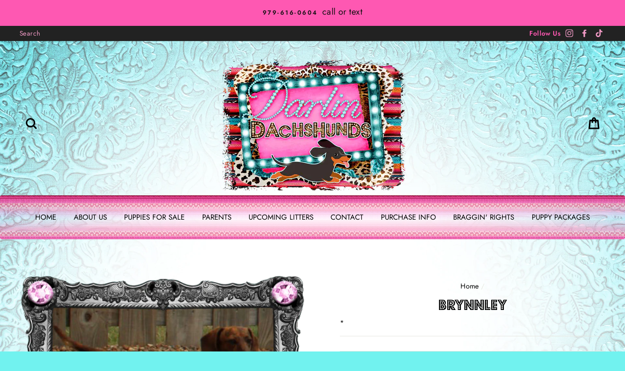

--- FILE ---
content_type: text/css
request_url: https://darlindachshunds.com/cdn/shop/t/2/assets/font.css?v=91861339576105162661610258088
body_size: -701
content:

@font-face {
  font-family: 'BudmoJiggler-Regular';
  src: url('BudmoJiggler-Regular.eot?#iefix') format('embedded-opentype'),  url('BudmoJiggler-Regular.woff') format('woff'), url('BudmoJiggler-Regular.ttf')  format('truetype'), url('BudmoJiggler-Regular.svg#BudmoJiggler-Regular') format('svg');
  font-weight: normal;
  font-style: normal;
}
